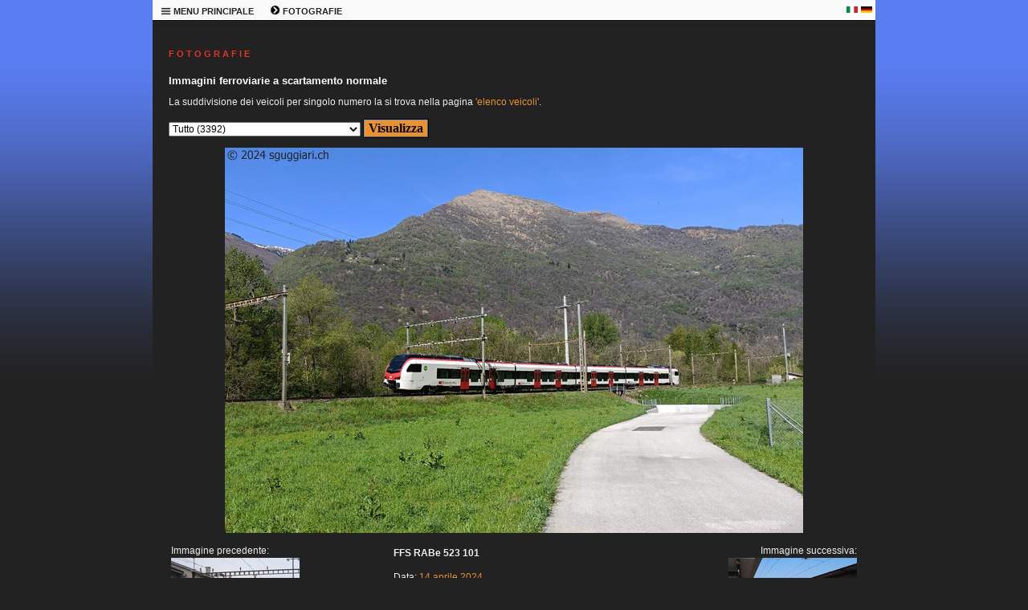

--- FILE ---
content_type: text/html; charset=windows-1252
request_url: https://sguggiari.ch/4_foto_varie_1.php?veicolo=2818
body_size: 7618
content:

<!DOCTYPE html PUBLIC "-//W3C//DTD XHTML 1.0 Transitional//EN"
	"http://www.w3.org/TR/xhtml1/DTD/xhtml1-transitional.dtd">

<html xmlns="http://www.w3.org/1999/xhtml">
<head>
  <meta http-equiv="Content-Type" content="text/html; charset=windows-1252" />
  <meta name="description" content="Raccolta di migliaia di immagini ferroviarie svizzere" />
  <meta name="keywords" content="sguggiari.ch SBB CFF FFS fotografie ferroviarie" />
  <title>sguggiari.ch | Fotografie ferroviarie | FFS RABe 523 101, Sigirino [2024]</title>
  <link rel="stylesheet" type="text/css" href="style.php" />
  <link rel="shortcut icon" href="images/favicon.ico" />
  </head>

<body>
  <table class="maintable" cellpadding="0" cellspacing="0" border="0" width="900" align="center">
    <tr>
      <td colspan="2" valign="top">
<!-- MENU -->


		<table class="menutable_desktop" cellpadding="0" cellspacing="0" border="0">
			<tr>
				<td style="width:50px; white-space: nowrap;">
					<div class="menu_desktop">
					<ul>
						<li><a href="#">
							<b><img border="0" src="images/menu_icon.png" width="13" height="13" alt="" /> MENU PRINCIPALE</b></a>
							<ul>
								<li><a href="index.php" title="Pagina principale di sguggiari.ch">HOMEPAGE</a></li>
								<li><a href="1_archivio_news_2026.php" title="Archivio news">ARCHIVIO NEWS</a></li>
								<li><a href="2_updates.php" title="Aggiornamenti">AGGIORNAMENTI</a></li>
								<li><a href="3_index.php" title="Schede tecniche di veicoli ferroviari">SCHEDE TECNICHE</a></li>
								<li><a href="4_index.php" title="Fotografie ferroviarie">FOTOGRAFIE</a></li>
								<li><a href="5_simulatore.php" title="Simulatore Ae 6/6">SIMULATORE Ae 6/6</a></li>
								<li><a href="9_modellismo.php" title="Modellismo ferroviario">MODELLISMO</a></li>
								<li><a href="5_shop.php" title="Shop di sguggiari.ch">SHOP</a></li>
								<li><a href="6_links.php" title="Links">LINKS</a></li>
								<li><a href="7_sitemap.php" title="Mappa del sito">MAPPA DEL SITO</a></li>
								<li><a href="8_contatto.php" title="Contatto">CONTATTO</a></li>
								<li><a href="10_disclaimer.php" title="Disclaimer">DISCLAIMER</a></li>
							</ul>
						</li>
					</ul>
					</div>
				</td>
				<td style="width:50px; white-space: nowrap;">
					<div class="menu_desktop">
					<ul>
						<li><a href="#">
							<b><img border="0" src="images/menu_freccia.png" width="13" height="13" alt="" /> FOTOGRAFIE</b></a>
							<ul>
								<li><a href="4_foto_varie_1.php" title="Fotografie ferroviarie a scartamento normale">FOTOGRAFIE SCARTAMENTO NORMALE</a></li>
								<li><a href="4_foto_varie_2.php" title="Fotografie ferroviarie a scartamento ridotto">FOTOGRAFIE SCARTAMENTO RIDOTTO</a></li>
								<li><a href="4_foto_stadler.php" title="Fotografie Stadler Rail">FOTOGRAFIE STADLER RAIL</a></li>
								<li><a href="4_foto_varie_3.php" title="Fotografie ferroviarie estere">FOTOGRAFIE ESTERO</a></li>
								<li><a href="4_collezione.php" title="Collezione fotografie ferroviarie storiche">COLLEZIONE IMMAGINI STORICHE</a></li>
								<li><a href="4_tour_de_suisse.php" title="Tour de Suisse">TOUR DE SUISSE</a></li>
								<li><a href="4_tour_du_monde.php" title="Tour du Monde">TOUR DU MONDE</a></li>
								<li><a href="4_tour_fotografici_2010.php" title="Tour fotografici ferroviari">TOUR FOTOGRAFICI</a></li>
								<li><a href="4_Innotrans2016.php" title="Innotrans">INNOTRANS</a></li>
								<li><a href="4_costruzioni.php" title="Costruzioni ferroviarie">COSTRUZIONI</a></li>
								<li><a href="4_wallpaper.php" title="Wallpaper a tema ferroviario">SFONDI PER DESKTOP</a></li>
								<li><a href="4_monteforno.php" title="Monteforno a Bodio">MONTEFORNO</a></li>
							</ul>
						</li>
					</ul>
					</div>
				</td>
				<td></td>	<!-- Serve per creare una cella larga alla fine in modo da "tappare" il buco -->
				<td style="width:18px;"><p style="text-align: left; margin-bottom:0px; margin-top:0px"><a href="4_foto_varie_1.php?veicolo=2818&amp;lingua=it"><img border="0" src="images/italia.png" width="14" height="8" alt="" /></a></p></td>
				<td style="width:18px;"><p style="text-align: left; margin-bottom:0px; margin-top:0px"><a href="4_foto_varie_1.php?veicolo=2818&amp;lingua=de"><img border="0" src="images/germania.png" width="14" height="8" alt="" /></a></p></td>
			</tr>
		</table>




<!-- END MENU -->
      </td>
    </tr>

    <tr>
<!-- LEFT COLUMN -->


<!-- END LEFT COLUMN -->

<!-- RIGHT COLUMN -->

	<td valign="top" class="page-wide">

		<h1>F O T O G R A F I E</h1>
		<h2>Immagini ferroviarie a scartamento normale</h2>

        <form method="get" name="campi" action="">
		
						<p>La suddivisione dei veicoli per singolo numero la si trova nella pagina <a href="4_foto_varie_1_list.php">'elenco veicoli'</a>.</p>
						</p>
		<p align="center" style="margin-top: 6px; margin-bottom: 12px">
		<select name="veicolo" size="1" style="font-size: 12px;">
			<option value="Tutto">Tutto (3392)</option>
			<option value="Ultime foto caricate">Ultime foto caricate (57)</option>
			<option disabled="disabled">--------------------------------</option>
						<option value="141 R">141 R (3)</option>
			<option value="A 3/5">A 3/5 (1)</option>
			<option value="A 50000">A 50000 (1)</option>
			<option value="A4ü">A4ü (3)</option>
			<option value="ABDe 2/4">ABDe 2/4 (2)</option>
			<option value="ABDe 4/4">ABDe 4/4 (7)</option>
			<option value="ABDe 537">ABDe 537 (3)</option>
			<option value="ABe 4/4">ABe 4/4 (3)</option>
			<option value="ABi">ABi (1)</option>
			<option value="ABm 2/5">ABm 2/5 (1)</option>
			<option value="ABt">ABt (5)</option>
			<option value="Ae 3/5">Ae 3/5 (3)</option>
			<option value="Ae 3/6 I">Ae 3/6 I (7)</option>
			<option value="Ae 3/6 II">Ae 3/6 II (2)</option>
			<option value="Ae 3/6 III">Ae 3/6 III (2)</option>
			<option value="Ae 4/4">Ae 4/4 (5)</option>
			<option value="Ae 4/7">Ae 4/7 (21)</option>
			<option value="Ae 6/6">Ae 6/6 (172)</option>
			<option value="Ae 6/8">Ae 6/8 (9)</option>
			<option value="Ae 8/14">Ae 8/14 (14)</option>
			<option value="Ae 8/8">Ae 8/8 (1)</option>
			<option value="Aem 940">Aem 940 (6)</option>
			<option value="Am 6/6">Am 6/6 (4)</option>
			<option value="Am 61">Am 61 (1)</option>
			<option value="Am 840">Am 840 (4)</option>
			<option value="Am 841">Am 841 (10)</option>
			<option value="Am 843">Am 843 (27)</option>
			<option value="Am 845">Am 845 (1)</option>
			<option value="Am 847">Am 847 (2)</option>
			<option value="Apm 61">Apm 61 (10)</option>
			<option value="B 3/4">B 3/4 (2)</option>
			<option value="B 50 85 20-73">B 50 85 20-73 (2)</option>
			<option value="B 50 85 21-73">B 50 85 21-73 (19)</option>
			<option value="Barry">Barry (1)</option>
			<option value="BCFe 4/6">BCFe 4/6 (3)</option>
			<option value="Bcm 51">Bcm 51 (1)</option>
			<option value="BDe 4/4">BDe 4/4 (18)</option>
			<option value="BDe 576">BDe 576 (10)</option>
			<option value="BDeh 2/4">BDeh 2/4 (1)</option>
			<option value="BDeh 3/6">BDeh 3/6 (1)</option>
			<option value="BDhe 2/4">BDhe 2/4 (3)</option>
			<option value="BDhe 4/4">BDhe 4/4 (1)</option>
			<option value="BDt">BDt (22)</option>
			<option value="Be 4/4">Be 4/4 (5)</option>
			<option value="Be 4/6">Be 4/6 (7)</option>
			<option value="Be 4/7">Be 4/7 (1)</option>
			<option value="Be 5/7">Be 5/7 (1)</option>
			<option value="Be 510">Be 510 (1)</option>
			<option value="Be 556">Be 556 (1)</option>
			<option value="Be 6/8 II">Be 6/8 II (3)</option>
			<option value="Be 6/8 III">Be 6/8 III (8)</option>
			<option value="Bhe 2/4">Bhe 2/4 (1)</option>
			<option value="Bm 4/4">Bm 4/4 (14)</option>
			<option value="Bm 4/4 II">Bm 4/4 II (2)</option>
			<option value="Bm 596">Bm 596 (1)</option>
			<option value="Bm 6/6">Bm 6/6 (1)</option>
			<option value="Bpm 51">Bpm 51 (19)</option>
			<option value="Bpm 61">Bpm 61 (3)</option>
			<option value="BR 01">BR 01 (10)</option>
			<option value="BR 012">BR 012 (4)</option>
			<option value="BR 1116">BR 1116 (4)</option>
			<option value="BR 185">BR 185 (44)</option>
			<option value="BR 186">BR 186 (15)</option>
			<option value="BR 187">BR 187 (13)</option>
			<option value="BR 193">BR 193 (65)</option>
			<option value="BR 193 Beacon">BR 193 Beacon (2)</option>
			<option value="BR 193 DB">BR 193 DB (4)</option>
			<option value="BR 193 ELL">BR 193 ELL (11)</option>
			<option value="BR 193 FFS Cargo">BR 193 FFS Cargo (5)</option>
			<option value="BR 193 Hupac">BR 193 Hupac (4)</option>
			<option value="BR 193 MRCE">BR 193 MRCE (3)</option>
			<option value="BR 193 SBBCI">BR 193 SBBCI (34)</option>
			<option value="BR 193 Xload">BR 193 Xload (1)</option>
			<option value="BR 2143">BR 2143 (2)</option>
			<option value="BR 50">BR 50 (11)</option>
			<option value="BR 612">BR 612 (9)</option>
			<option value="BR 64">BR 64 (1)</option>
			<option value="Bt">Bt (36)</option>
			<option value="Bt IC">Bt IC (23)</option>
			<option value="Bvcmz">Bvcmz (1)</option>
			<option value="C">C (1)</option>
			<option value="C 5/6">C 5/6 (6)</option>
			<option value="carro speciale">carro speciale (2)</option>
			<option value="Carrozza medica">Carrozza medica (1)</option>
			<option value="Carrozza notturna">Carrozza notturna (4)</option>
			<option value="Carrozza Prose">Carrozza Prose (1)</option>
			<option value="Carrozze speciali">Carrozze speciali (11)</option>
			<option value="Ce 4/4">Ce 4/4 (1)</option>
			<option value="Ce 4/6">Ce 4/6 (2)</option>
			<option value="Ce 6/8 I">Ce 6/8 I (8)</option>
			<option value="Ce 6/8 II">Ce 6/8 II (36)</option>
			<option value="Ce 6/8 III">Ce 6/8 III (14)</option>
			<option value="CFe 2/4">CFe 2/4 (3)</option>
			<option value="Club San Gottardo">Club San Gottardo (58)</option>
			<option value="Coccodrillo">Coccodrillo (51)</option>
			<option value="CZm 1/2">CZm 1/2 (1)</option>
			<option value="D">D (4)</option>
			<option value="D 1/3">D 1/3 (1)</option>
			<option value="D752">D752 (1)</option>
			<option value="De 4/4">De 4/4 (3)</option>
			<option value="De 4/5">De 4/5 (5)</option>
			<option value="DE 500">DE 500 (2)</option>
			<option value="De 6/6">De 6/6 (2)</option>
			<option value="Desiro ML">Desiro ML (4)</option>
			<option value="Diversi">Diversi (7)</option>
			<option value="DPZ">DPZ (24)</option>
			<option value="DTZ">DTZ (7)</option>
			<option value="DZt">DZt (5)</option>
			<option value="E 189">E 189 (18)</option>
			<option value="E 3/3">E 3/3 (15)</option>
			<option value="Eaos">Eaos (1)</option>
			<option value="Eb 3/5">Eb 3/5 (4)</option>
			<option value="Ec 2/5">Ec 2/5 (1)</option>
			<option value="Ec 3/3">Ec 3/3 (1)</option>
			<option value="Ed2x2/2">Ed2x2/2 (1)</option>
			<option value="Ee 3/3">Ee 3/3 (22)</option>
			<option value="Ee 3/3 II">Ee 3/3 II (1)</option>
			<option value="Ee 3/3 IV">Ee 3/3 IV (2)</option>
			<option value="Ee 6/6 II">Ee 6/6 II (2)</option>
			<option value="Ee 922">Ee 922 (7)</option>
			<option value="Ee 934">Ee 934 (1)</option>
			<option value="Ee 936">Ee 936 (2)</option>
			<option value="Eem 923">Eem 923 (8)</option>
			<option value="Em 2/2">Em 2/2 (1)</option>
			<option value="Em 3/3">Em 3/3 (12)</option>
			<option value="Em 831">Em 831 (1)</option>
			<option value="Em 837">Em 837 (3)</option>
			<option value="ES64F4">ES64F4 (44)</option>
			<option value="ES64U2">ES64U2 (5)</option>
			<option value="ET 4010">ET 4010 (2)</option>
			<option value="ETR 150 / ETR 524">ETR 150 / ETR 524 (349)</option>
			<option value="ETR 470">ETR 470 (118)</option>
			<option value="ETR 610">ETR 610 (131)</option>
			<option value="ETR 610 (CIS)">ETR 610 (CIS) (7)</option>
			<option value="ETR 610 (FFS)">ETR 610 (FFS) (75)</option>
			<option value="ETR 610 (TI)">ETR 610 (TI) (51)</option>
			<option value="Euro9000">Euro9000 (1)</option>
			<option value="EW I/II">EW I/II (57)</option>
			<option value="EW III">EW III (9)</option>
			<option value="EW IV">EW IV (5)</option>
			<option value="Fabrikschilder">Fabrikschilder (21)</option>
			<option value="FCe 2/4">FCe 2/4 (1)</option>
			<option value="Film Festival Locarno">Film Festival Locarno (16)</option>
			<option value="FLIRT">FLIRT (498)</option>
			<option value="FLIRT EVO">FLIRT EVO (4)</option>
			<option value="FLIRT3">FLIRT3 (166)</option>
			<option value="FLIRT4">FLIRT4 (13)</option>
			<option value="fotomontaggio">fotomontaggio (3)</option>
			<option value="Freccia rossa">Freccia rossa (13)</option>
			<option value="G2000">G2000 (4)</option>
			<option value="Gotthard Panorama Express">Gotthard Panorama Express (18)</option>
			<option value="Gr 625">Gr 625 (11)</option>
			<option value="GTW">GTW (35)</option>
			<option value="Hbbillns">Hbbillns (1)</option>
			<option value="HVZ">HVZ (6)</option>
			<option value="IC2000">IC2000 (18)</option>
			<option value="ICE 1">ICE 1 (3)</option>
			<option value="ICE 4">ICE 4 (10)</option>
			<option value="ICE S">ICE S (13)</option>
			<option value="Incidenti">Incidenti (33)</option>
			<option value="Indicatori">Indicatori (4)</option>
			<option value="Inova">Inova (1)</option>
			<option value="Inverno">Inverno (18)</option>
			<option value="Landilok">Landilok (3)</option>
			<option value="Leichtstahlwagen">Leichtstahlwagen (8)</option>
			<option value="Nessun tag">Nessun tag (10)</option>
			<option value="ÖBB 1020">ÖBB 1020 (7)</option>
			<option value="Panorama">Panorama (7)</option>
			<option value="PCE">PCE (8)</option>
			<option value="Pendolino">Pendolino (245)</option>
			<option value="Porte aperte OBe">Porte aperte OBe (16)</option>
			<option value="RABDe 12/12 (Mirage)">RABDe 12/12 (Mirage) (1)</option>
			<option value="RABDe 500 (ICN)">RABDe 500 (ICN) (93)</option>
			<option value="RABe 501 (Giruno)">RABe 501 (Giruno) (180)</option>
			<option value="RABe 502 / RABDe 502 (Twindexx)">RABe 502 / RABDe 502 (Twindexx) (42)</option>
			<option value="RABe 503">RABe 503 (30)</option>
			<option value="RABe 511">RABe 511 (65)</option>
			<option value="RABe 512">RABe 512 (19)</option>
			<option value="RABe 514">RABe 514 (7)</option>
			<option value="RABe 515">RABe 515 (33)</option>
			<option value="RABe 520">RABe 520 (5)</option>
			<option value="RABe 521">RABe 521 (19)</option>
			<option value="RABe 522">RABe 522 (5)</option>
			<option value="RABe 523">RABe 523 (49)</option>
			<option value="RABe 523 Mouette">RABe 523 Mouette (3)</option>
			<option value="RABe 523 TSI">RABe 523 TSI (26)</option>
			<option value="RABe 524">RABe 524 (350)</option>
			<option value="RABe 524 TSI">RABe 524 TSI (112)</option>
			<option value="RABe 525 (NINA)">RABe 525 (NINA) (13)</option>
			<option value="RABe 526">RABe 526 (94)</option>
			<option value="RABe 526 (Flirt)">RABe 526 (Flirt) (6)</option>
			<option value="RABe 526 (GTW)">RABe 526 (GTW) (33)</option>
			<option value="RABe 526 (Traverso)">RABe 526 (Traverso) (52)</option>
			<option value="RABe 527">RABe 527 (8)</option>
			<option value="RABe 528 (MIKA)">RABe 528 (MIKA) (13)</option>
			<option value="RABe 531">RABe 531 (4)</option>
			<option value="RABe 535 (Lötschberger)">RABe 535 (Lötschberger) (7)</option>
			<option value="RABe EC">RABe EC (1)</option>
			<option value="RAe 2/4">RAe 2/4 (2)</option>
			<option value="RAe 4/8">RAe 4/8 (9)</option>
			<option value="RAe TEE">RAe TEE (14)</option>
			<option value="Railjet">Railjet (6)</option>
			<option value="RBDe 4/4">RBDe 4/4 (1)</option>
			<option value="RBDe 560 (Domino/NPZ)">RBDe 560 (Domino/NPZ) (54)</option>
			<option value="RBDe 561">RBDe 561 (7)</option>
			<option value="RBDe 562">RBDe 562 (3)</option>
			<option value="RBDe 565">RBDe 565 (7)</option>
			<option value="RBDe 566">RBDe 566 (2)</option>
			<option value="RBDe 566 I">RBDe 566 I (6)</option>
			<option value="RBDe 566 II">RBDe 566 II (4)</option>
			<option value="RBDe 567">RBDe 567 (2)</option>
			<option value="RBe 4/4">RBe 4/4 (12)</option>
			<option value="RBe 540">RBe 540 (12)</option>
			<option value="RCe 2/4">RCe 2/4 (2)</option>
			<option value="Re 4/4">Re 4/4 (12)</option>
			<option value="Re 4/4 I">Re 4/4 I (15)</option>
			<option value="Re 4/4 II Swiss Express">Re 4/4 II Swiss Express (37)</option>
			<option value="Re 4/4 II/III">Re 4/4 II/III (727)</option>
			<option value="Re 4/4 II/III speciali">Re 4/4 II/III speciali (57)</option>
			<option value="Re 4/4 II/III verdi">Re 4/4 II/III verdi (51)</option>
			<option value="Re 4/4 IV">Re 4/4 IV (2)</option>
			<option value="Re 416">Re 416 (6)</option>
			<option value="Re 420">Re 420 (627)</option>
			<option value="Re 420 BLS">Re 420 BLS (21)</option>
			<option value="Re 420 LION">Re 420 LION (22)</option>
			<option value="Re 420. ETR 150 / ETR 524">Re 420. ETR 150 / ETR 524 (1)</option>
			<option value="Re 421">Re 421 (48)</option>
			<option value="Re 421 IRSI">Re 421 IRSI (10)</option>
			<option value="Re 425">Re 425 (12)</option>
			<option value="Re 430">Re 430 (33)</option>
			<option value="Re 436">Re 436 (25)</option>
			<option value="Re 446">Re 446 (2)</option>
			<option value="Re 450">Re 450 (11)</option>
			<option value="Re 456">Re 456 (15)</option>
			<option value="Re 460">Re 460 (87)</option>
			<option value="Re 460 pubblicitarie">Re 460 pubblicitarie (31)</option>
			<option value="Re 465">Re 465 (21)</option>
			<option value="Re 474">Re 474 (27)</option>
			<option value="Re 475">Re 475 (10)</option>
			<option value="Re 482">Re 482 (23)</option>
			<option value="Re 484">Re 484 (28)</option>
			<option value="Re 485">Re 485 (11)</option>
			<option value="Re 486">Re 486 (5)</option>
			<option value="Re 6/6">Re 6/6 (224)</option>
			<option value="Re 6/6 verdi">Re 6/6 verdi (14)</option>
			<option value="Re 620">Re 620 (224)</option>
			<option value="Re 620 RailAdventure">Re 620 RailAdventure (10)</option>
			<option value="Ref 4/4">Ref 4/4 (5)</option>
			<option value="Ref 6/6">Ref 6/6 (1)</option>
			<option value="Rem 476">Rem 476 (8)</option>
			<option value="Rheingold">Rheingold (1)</option>
			<option value="Roger 1000">Roger 1000 (6)</option>
			<option value="Sperry">Sperry (2)</option>
			<option value="Sputnik">Sputnik (2)</option>
			<option value="St">St (3)</option>
			<option value="STmgmss-t (CargoSprinter)">STmgmss-t (CargoSprinter) (2)</option>
			<option value="Ta 2/2">Ta 2/2 (7)</option>
			<option value="Ta 251">Ta 251 (1)</option>
			<option value="Te III">Te III (5)</option>
			<option value="TEE">TEE (16)</option>
			<option value="Tem 2/2">Tem 2/2 (2)</option>
			<option value="Tem I">Tem I (1)</option>
			<option value="Tem II">Tem II (3)</option>
			<option value="Tem III">Tem III (1)</option>
			<option value="TGV">TGV (9)</option>
			<option value="Tm 2/2">Tm 2/2 (6)</option>
			<option value="Tm 231">Tm 231 (3)</option>
			<option value="Tm 232">Tm 232 (20)</option>
			<option value="Tm 234">Tm 234 (13)</option>
			<option value="Tm 235">Tm 235 (6)</option>
			<option value="Tm 236">Tm 236 (1)</option>
			<option value="Tm 237">Tm 237 (5)</option>
			<option value="Tm I">Tm I (5)</option>
			<option value="Tm II">Tm II (15)</option>
			<option value="Tm III">Tm III (14)</option>
			<option value="Tm IV">Tm IV (18)</option>
			<option value="Tmf 232">Tmf 232 (2)</option>
			<option value="Treno prigione">Treno prigione (3)</option>
			<option value="Treno scuola">Treno scuola (4)</option>
			<option value="TSS">TSS (19)</option>
			<option value="Typenschilder">Typenschilder (6)</option>
			<option value="Uaai-x">Uaai-x (2)</option>
			<option value="Uaikk">Uaikk (1)</option>
			<option value="Vapore">Vapore (65)</option>
			<option value="Veicoli di misura">Veicoli di misura (19)</option>
			<option value="Veicoli speciali">Veicoli speciali (19)</option>
			<option value="VSOE">VSOE (6)</option>
			<option value="VT 11.5 (VT 601)">VT 11.5 (VT 601) (3)</option>
			<option value="Vtmaas">Vtmaas (1)</option>
			<option value="VW maggiolino">VW maggiolino (46)</option>
			<option value="WLABm">WLABm (2)</option>
			<option value="WLABmz">WLABmz (1)</option>
			<option value="WR">WR (1)</option>
			<option value="Xas">Xas (5)</option>
			<option value="Xe 4/4">Xe 4/4 (2)</option>
			<option value="Xem 181">Xem 181 (4)</option>
			<option value="Xrotm">Xrotm (10)</option>
			<option value="Xrotm 491">Xrotm 491 (1)</option>
			<option value="Xs">Xs (1)</option>
			<option value="XTm">XTm (2)</option>
			<option value="Xtmas">Xtmas (11)</option>
			<option value="XTmass">XTmass (6)</option>
			<option value="Xtms">Xtms (1)</option>
			<option value="Z 31500 (Regiolis LEX)">Z 31500 (Regiolis LEX) (1)</option>
			<option value="Zagro">Zagro (1)</option>
			<option value="Zces">Zces (1)</option>
			<option disabled="disabled">--------------------------------</option>
						<option value="Aarau">Aarau (2)</option>
			<option value="Airolo">Airolo (43)</option>
			<option value="Altenrhein">Altenrhein (1)</option>
			<option value="Altstetten">Altstetten (5)</option>
			<option value="Ambri">Ambrì (10)</option>
			<option value="Anzonico">Anzonico (5)</option>
			<option value="Arth-Goldau">Arth-Goldau (30)</option>
			<option value="Baden">Baden (1)</option>
			<option value="Balsthal">Balsthal (20)</option>
			<option value="Basel">Basel (4)</option>
			<option value="Bedano">Bedano (2)</option>
			<option value="Bellinzona">Bellinzona (785)</option>
			<option value="Bern">Bern (44)</option>
			<option value="Bern Ausserholligen">Bern Ausserholligen (3)</option>
			<option value="Biasca">Biasca (109)</option>
			<option value="Bienne">Bienne (28)</option>
			<option value="Bodio">Bodio (62)</option>
			<option value="Bolligen">Bolligen (8)</option>
			<option value="Bonigen">Bönigen (1)</option>
			<option value="Brig">Brig (6)</option>
			<option value="Brugg">Brugg (9)</option>
			<option value="Brunnen">Brunnen (1)</option>
			<option value="Buchs">Buchs (1)</option>
			<option value="Bulach">Bülach (8)</option>
			<option value="Bulle">Bulle (1)</option>
			<option value="Burgdorf">Burgdorf (3)</option>
			<option value="Bussnang">Bussnang (2)</option>
			<option value="Cabina-di-guida">Cabina di guida (49)</option>
			<option value="Cadenazzo">Cadenazzo (42)</option>
			<option value="Camignolo">Camignolo (4)</option>
			<option value="Camorino">Camorino (31)</option>
			<option value="Canobbio">Canobbio (20)</option>
			<option value="Carasso">Carasso (5)</option>
			<option value="Castione">Castione (78)</option>
			<option value="Chavornay">Chavornay (1)</option>
			<option value="Chiasso">Chiasso (41)</option>
			<option value="Chiggiogna">Chiggiogna (5)</option>
			<option value="Chur">Chur (1)</option>
			<option value="Claro">Claro (94)</option>
			<option value="Conthey">Conthey (1)</option>
			<option value="Contone">Contone (4)</option>
			<option value="Courtepin">Courtepin (2)</option>
			<option value="Cresciano">Cresciano (1)</option>
			<option value="Cully">Cully (1)</option>
			<option value="Daniken">Däniken (14)</option>
			<option value="detail-view">detail view (206)</option>
			<option value="Dietikon">Dietikon (1)</option>
			<option value="Dottikon">Dottikon (18)</option>
			<option value="Eglisau">Eglisau (1)</option>
			<option value="Emmen">Emmen (8)</option>
			<option value="Erlen">Erlen (12)</option>
			<option value="Erstfeld">Erstfeld (78)</option>
			<option value="Estavayer-le-Lac">Estavayer-le-Lac (1)</option>
			<option value="Faido">Faido (17)</option>
			<option value="Fluelen">Flüelen (15)</option>
			<option value="Frauenfeld">Frauenfeld (44)</option>
			<option value="Fribourg">Fribourg (1)</option>
			<option value="Frutigen">Frutigen (4)</option>
			<option value="GBT">GBT (10)</option>
			<option value="Geneve">Genève (6)</option>
			<option value="Giornico">Giornico (25)</option>
			<option value="Giubiasco">Giubiasco (155)</option>
			<option value="Goschenen">Göschenen (18)</option>
			<option value="Gossau">Gossau (1)</option>
			<option value="Hutzikon">Hutzikon (1)</option>
			<option value="Immensee">Immensee (1)</option>
			<option value="Interni">Interni (40)</option>
			<option value="Kaiseraugst">Kaiseraugst (17)</option>
			<option value="Koblenz">Koblenz (8)</option>
			<option value="Konolfingen">Konolfingen (1)</option>
			<option value="La-Chaux-de-Fonds">La Chaux-de-Fonds (1)</option>
			<option value="Lamone">Lamone (111)</option>
			<option value="Landquart">Landquart (8)</option>
			<option value="Langenthal">Langenthal (1)</option>
			<option value="Langnau">Langnau (1)</option>
			<option value="La-Reuchenette">La Reuchenette (1)</option>
			<option value="Laufen-Uhwiesen">Laufen-Uhwiesen (1)</option>
			<option value="Lausanne">Lausanne (22)</option>
			<option value="Lavorgo">Lavorgo (17)</option>
			<option value="Lenzburg">Lenzburg (1)</option>
			<option value="Les-Verrieres">Les Verrières (2)</option>
			<option value="Linthal">Linthal (1)</option>
			<option value="Locarno">Locarno (17)</option>
			<option value="Lugano">Lugano (104)</option>
			<option value="Luino">Luino (2)</option>
			<option value="Luzern">Luzern (40)</option>
			<option value="Lyss">Lyss (2)</option>
			<option value="Manno">Manno (2)</option>
			<option value="Maroggia">Maroggia (1)</option>
			<option value="Martigny">Martigny (6)</option>
			<option value="Massagno">Massagno (2)</option>
			<option value="Melide">Melide (4)</option>
			<option value="Mendrisio">Mendrisio (5)</option>
			<option value="Mendrisio-Valmorea">Mendrisio-Valmorea (1)</option>
			<option value="Mezzovico">Mezzovico (30)</option>
			<option value="Monte-Olimpino">Monte Olimpino (1)</option>
			<option value="Morges">Morges (1)</option>
			<option value="Murten">Murten (11)</option>
			<option value="Muttenz">Muttenz (3)</option>
			<option value="Neuchatel">Neuchâtel (4)</option>
			<option value="Neuhausen-am-Rheinfall">Neuhausen am Rheinfall (3)</option>
			<option value="Oberriet">Oberriet (1)</option>
			<option value="Oberwinterthur">Oberwinterthur (7)</option>
			<option value="Oensingen">Oensingen (8)</option>
			<option value="Olten">Olten (91)</option>
			<option value="Osco">Osco (12)</option>
			<option value="Osogna">Osogna (18)</option>
			<option value="Payerne">Payerne (2)</option>
			<option value="Pfaffikon-SZ">Pfäffikon SZ (3)</option>
			<option value="Pollegio">Pollegio (12)</option>
			<option value="Ponte-Capriasca">Ponte Capriasca (1)</option>
			<option value="Quartino">Quartino (1)</option>
			<option value="RBL">RBL (35)</option>
			<option value="Rigi">Rigi (4)</option>
			<option value="Rivera">Rivera (21)</option>
			<option value="Rodi">Rodi (15)</option>
			<option value="Romanshorn">Romanshorn (16)</option>
			<option value="Romont">Romont (1)</option>
			<option value="Rorschach">Rorschach (11)</option>
			<option value="Rotkreuz">Rotkreuz (2)</option>
			<option value="Sant-Antonino">Sant'Antonino (20)</option>
			<option value="Sargans">Sargans (4)</option>
			<option value="Schachen">Schachen (1)</option>
			<option value="Schaffhausen">Schaffhausen (1)</option>
			<option value="Schattdorf">Schattdorf (2)</option>
			<option value="Schlieren">Schlieren (1)</option>
			<option value="Schupfen">Schüpfen (1)</option>
			<option value="Schwarzenburg">Schwarzenburg (3)</option>
			<option value="Sigirino">Sigirino (51)</option>
			<option value="Sion">Sion (2)</option>
			<option value="Sissach">Sissach (1)</option>
			<option value="Solothurn">Solothurn (1)</option>
			<option value="Spiez">Spiez (12)</option>
			<option value="St-Gallen">St. Gallen (5)</option>
			<option value="St-Margrethen">St. Margrethen (4)</option>
			<option value="Studen">Studen (1)</option>
			<option value="Sulgen">Sulgen (2)</option>
			<option value="Taverne">Taverne (79)</option>
			<option value="Thun">Thun (10)</option>
			<option value="Tiefenbrunnen">Tiefenbrunnen (1)</option>
			<option value="Triengen">Triengen (2)</option>
			<option value="Vezia">Vezia (27)</option>
			<option value="Wallisellen">Wallisellen (1)</option>
			<option value="Weinfelden">Weinfelden (12)</option>
			<option value="Winterthur">Winterthur (9)</option>
			<option value="Wurenlos">Würenlos (1)</option>
			<option value="Wylerfeld">Wylerfeld (1)</option>
			<option value="Yverdon">Yverdon (10)</option>
			<option value="Zurich">Zürich (180)</option>
			<option value="luogo sconosciuto">luogo sconosciuto (3)</option>
			<option disabled="disabled">--------------------------------</option>
						<option value="Anno 1997">Anno 1997 (17)</option>
			<option value="Anno 2006">Anno 2006 (19)</option>
			<option value="Anno 2007">Anno 2007 (17)</option>
			<option value="Anno 2008">Anno 2008 (33)</option>
			<option value="Anno 2009">Anno 2009 (53)</option>
			<option value="Anno 2010">Anno 2010 (84)</option>
			<option value="Anno 2011">Anno 2011 (71)</option>
			<option value="Anno 2012">Anno 2012 (126)</option>
			<option value="Anno 2013">Anno 2013 (128)</option>
			<option value="Anno 2014">Anno 2014 (132)</option>
			<option value="Anno 2015">Anno 2015 (280)</option>
			<option value="Anno 2016">Anno 2016 (293)</option>
			<option value="Anno 2017">Anno 2017 (160)</option>
			<option value="Anno 2018">Anno 2018 (199)</option>
			<option value="Anno 2019">Anno 2019 (201)</option>
			<option value="Anno 2020">Anno 2020 (339)</option>
			<option value="Anno 2021">Anno 2021 (269)</option>
			<option value="Anno 2022">Anno 2022 (261)</option>
			<option value="Anno 2023">Anno 2023 (224)</option>
			<option value="Anno 2024">Anno 2024 (311)</option>
			<option value="Anno 2025">Anno 2025 (151)</option>
			<option value="Anno 2026">Anno 2026 (20)</option>
		</select>
		<input type="submit" value="&nbsp;Visualizza&nbsp;" class="pulsanti_desktop"/>
		</p>
		</form>

				<p style="text-align: center; margin-bottom:10px"><a href="4_foto_varie_1.php?veicolo=2819" title="FFS RABDe 500 004-7 (ICN)"><img oncontextmenu="return false;" border="0" src="foto_varie/20240414-Sigirino-RABe-523-101.jpg" alt="FFS RABe 523 101" /></a></p>
		<table width="100%"><tr valign="top"><td style="width:20%;">
		<p style="text-align: left; margin-bottom:10px">Immagine precedente:<br /><a href="4_foto_varie_1.php?veicolo=2817" title="FFS RABe 502 225 'Twindexx' (IR200)"><img oncontextmenu="return false;" border="0" src="foto_varie/Bassa risoluzione/20240407-Rivera-RABe-502-225-1-1.jpg" width="160" alt="FFS RABe 502 225 'Twindexx' (IR200)" /></a></p>
		</td>
		<td>
		<table width="100%"><tr><td style="width:20%;">
		</td>
		<td>
<p><b>FFS RABe 523 101</b></p>
		<p>		Data: <a href="4_foto_varie_1.php?veicolo=Anno+2024">14 aprile 2024</a><br />
		Luogo: <a href="4_foto_varie_1.php?veicolo=Sigirino">Sigirino</a><br />
		Collezione: sguggiari.ch<br />
		Commenti: -<br />
		Album: -<br />
		Tags: <a href="4_foto_varie_1.php?veicolo=FLIRT" title="FLIRT">FLIRT</a>, <a href="4_foto_varie_1.php?veicolo=RABe 523" title="RABe 523">RABe 523</a>, <a href="4_foto_varie_1.php?veicolo=RABe 523 TSI" title="RABe 523 TSI">RABe 523 TSI</a><br />
		Visualizza tutte le foto di:<br />&nbsp;• <a href="4_foto_varie_1.php?veicolo=RABe 523 101" title="RABe 523 101">RABe 523 101</a> (9 foto)<br />
		=======================<br />
		Data di caricamento: 17.04.2024<br />
		ID immagine: 2818 (<a href="4_foto_varie_1.php?veicolo=2818" target="_blank" title="FFS RABe 523 101">permalink</a>)<br />
		Visualizzazioni: 1649<br />
		Segnala <a href="4_foto_varie_1_contatto.php?veicolo=2818">qui</a> dei dati mancanti o non corretti</p>
		<td>
		<td>
		</td>
		</td></tr></table>
		</td>
		<td style="width:20%;">
		<p style="text-align: right; margin-bottom:10px">Immagine successiva:<br /><a href="4_foto_varie_1.php?veicolo=2819" title="FFS RABDe 500 004-7 (ICN)"><img oncontextmenu="return false;" border="0" src="foto_varie/Bassa risoluzione/20200106-Lugano-RABDe-500-004-0.jpg" width="160" alt="FFS RABDe 500 004-7 (ICN)" /></a></p>
		</td></tr></table>
				<!-- Begin Shinystat Free code -->
				<p style="text-align: center">
				<script type="text/javascript" language="JavaScript" src="https://codice.shinystat.com/cgi-bin/getcod.cgi?USER=rabde500"></script>
				</p>
				<noscript>
				<p style="text-align: center">
				<a href="https://www.shinystat.com" target="_blank">
				<img src="https://www.shinystat.com/cgi-bin/shinystat.cgi?USER=rabde500" alt="Online counter" border="0" /></a>
				</p>
				</noscript>
				<!-- Begin Shinystat Free code -->
				

		
				
		
    </td>

<!-- END RIGHT COLUMN -->
	</tr>

	<tr>
      <td colspan="2">
      		<p class="footer">Sandro Guggiari &copy; 2005-2026
		<a target="_blank" href="https://www.sguggiari.ch/">sguggiari.ch</a><br />

		<a target="_blank" href="https://validator.w3.org/check?uri=referer">
		<img src="images/xhtml.png" alt="Valid XHTML 1.0 Transitional" height="15" width="80" align="bottom" vspace="6" /></a>

		<a href="10_disclaimer.php">
		<img src="images/svizzera.png" alt="Svizzera" width="15" height="15" align="bottom" vspace="6" /></a>

		<a target="_blank" href="https://jigsaw.w3.org/css-validator/check/referer">
		<img src="images/css.png" alt="CSS Valido!" height="15" width="80" align="bottom" vspace="6" /></a>

		</p>
	  </td>
	</tr>
  </table>
</body>
</html>

